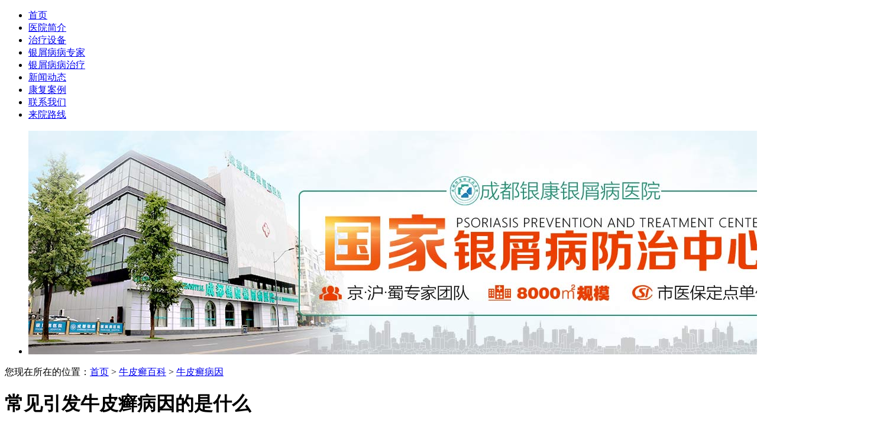

--- FILE ---
content_type: text/html
request_url: http://www.bdsqyly.com/by/332.html
body_size: 3618
content:
<!DOCTYPE html PUBLIC "-//W3C//DTD XHTML 1.0 Transitional//EN" "http://www.w3.org/TR/xhtml1/DTD/xhtml1-transitional.dtd">
<html xmlns="http://www.w3.org/1999/xhtml">
<head>
<meta http-equiv="Content-Type" content="text/html; charset=gb2312" />
<meta http-equiv="Cache-Control" content="no-transform" />
<meta http-equiv="Cache-Control" content="no-siteapp" />
<script src="/js/uaredirect.js" type="text/javascript"></script>
<script type="text/javascript">uaredirect("http://m.bdsqyly.com/by/332.html");</script>
<meta name="mobile-agent" content="format=html5;url=http://m.bdsqyly.com/by/332.html">
<link rel="alternate" media="only screen and (max-width: 640px)" href="http://m.bdsqyly.com/by/332.html" />
<title>常见引发牛皮癣病因的是什么-成都银康银屑病医院</title>
<meta name="keywords"  content="成都牛皮癣医院,成都牛皮癣医院,成都治疗牛皮癣医院,成都牛皮癣专科医院"/>
<meta name="description" content="常见引发牛皮癣病因的是什么常见引发牛皮癣病因的是什么?对于这方面我们每位朋友都不应该忽视。牛皮癣是我们常见的皮肤病，而且这样的疾病病因复杂" />
<script type="text/javascript" src="/js/public.js"></script>
<link href="/css/common.css" rel="stylesheet" type="text/css" />
</head>
<body>
<div class="container">
  <div class="topbg">
    <p class="lft"></p>
  </div>
  <div class="nav">
    <ul class="ul01">
      <li class="first"><a href="/" title="成都银康银屑病医院">首页</a></li>
      <li class="mainlevel"> <a href="/jj/" title="关于医院">医院简介</a> </li>
      <li class="mainlevel"> <a href="/sb/">治疗设备</a> </li>
      <li class="mainlevel"><a href="/td/">银屑病病专家</a></li>
      <li class="mainlevel"> <a href="/lcjs/">银屑病病治疗</a></li>
      <li class="mainlevel"><a href="/xw/">新闻动态</a></li>
      <li class="mainlevel"> <a href="/jx/">康复案例</a> </li>
      <li class="mainlevel"><a style="cursor: pointer;" href="javascript:void(0)" onClick="onKST('yh_zixun');" rel="nofollow">联系我们</a>
        <ul>
        </ul>
      </li>
      <li class="mainlevel"><a href="/lx/">来院路线</a></li>
    </ul>
  </div>
</div>
<div id=imgPlay>
  <ul class="imgs" id="actor">
    <li><a style="cursor: pointer;" href="javascript:void(0)" onClick="onKST('yh_zixun');" rel="nofollow"><img src="/images/banner1.jpg"></a></li>
  </ul>
</div>
<div class="main">
  <div class="conart_left">
    <div class="art_position">您现在所在的位置：<a href="/">首页</a>&nbsp;>&nbsp;<a href="/bk/">牛皮癣百科</a>&nbsp;>&nbsp;<a href="/by/">牛皮癣病因</a></div>
    <div class="article_p">
      <h1>常见引发牛皮癣病因的是什么</h1>
      <p class="p01"><span>来源：
        成都银康银屑病医院</span><span>时间：2016-06-20 16:38:44</span><span><a style="cursor: pointer;" href="javascript:void(0)" onClick="onKST('yh_zixun');" rel="nofollow"><img src="/images/art_zxzx.jpg" border="0" width="57" height="18" /></a></span></p>
      <div class="article_content"> 　          常见引发牛皮癣病因的是什么
<p>
	　　常见引发牛皮癣病因的是什么?对于这方面我们每位朋友都不应该忽视。牛皮癣是我们常见的皮肤病，而且这样的疾病病因复杂，患者数量每年也在增加。那么常见引发牛皮癣病因的是什么?今天我们就请牛皮癣方面的专家针对常见引发牛皮癣病因的是什么这方面给我们广大朋友详细介绍一下，希望对各位朋友会有所帮助吧。</p>
<p>
	　　常见引发牛皮癣病因的是什么一、感染：临床研究已经表明，该病与上呼吸道感染疾病以及扁桃炎都很大的关系。学者们也普遍的认为，牛皮癣的发病与细菌、病毒感染是有关系的。</p>
<p>
	　　常见引发牛皮癣病因的是什么二、代谢障碍：专家对牛皮癣的病因总结得出，患者自身的代谢障碍也可能是造成该病的很大的一种可能，这主要是根据患者的表皮四种酶的异常反应得出来的。</p>
<p>
	　　常见引发牛皮癣病因的是什么三、遗传：该疾病具有一定的遗传性，但并不是说只要患者的亲人中有人患上此病，那么后代就一定会患病。它是一种多基因遗传病，也会受到外界很多因素的制约和影响。</p>
<p>
	　　常见引发牛皮癣病因的是什么四、环境：这也是该病发生的一个不可被忽视的原因。它主要是包括患者所居住的社会环境，以及它所受到的精神刺激等方面。如果经常会受到物理、化学物质的影响，那么也可能导致该病的发生。</p>
<p>
	　　常见引发牛皮癣病因的是什么五、免疫功能障碍：该原因与牛皮癣的发生之间的关联，一直受到很多的专家学者的关注。现在最为被认可或者说是占上风的一种说法就是认为活化的T细胞引起的一系列反应和变化，造成了该病的发生。</p>
<p>
	　　常见引发牛皮癣病因的是什么六、内分泌障碍：研究证实，该病是与患者的激素紊乱有很大关系的，该原因也越来越受到大家的重视。专家称，该病与妇女的妊娠、分娩，还有哺乳、月经都可能有关系。</p>
<p>
	　　我们可以通过常见引发牛皮癣病因的是什么这方面，结合实际生活中的一些因素，从而制定一些有效地预防措施。生活中我们只有时刻关注自己的健康，才可以更好的生活下去。牛皮癣是种顽固性疾病，所以建议大家一定要在发现疾病的第一时间介绍治疗，以免延误病情给我们大家更多地麻烦。</p>        <ul class="pre_next">
          <li>上一篇：<a href='/by/331.html'>生活中常见牛皮癣病因有哪些</a></li>
          <li>下一篇：<a href='/by/379.html'>中医中有哪些辅助治疗牛皮癣的方法</a> </li>
        </ul>
      </div>
      <div class="hots_art">
        <div class="art_hot">
          <h3>阅读本文的患者还看了>></h3>
        </div>
        <ul class="hot_xg">
                    <li><a href="/zz/1658.html" title="副银屑病种类">副银屑病种类</a> </li>
                    <li><a href="/yw/1657.html" title="治牛皮癣的中药">治牛皮癣的中药</a> </li>
                    <li><a href="/zl/1656.html" title="治疗牛皮癣可以用哪些治疗手段">治疗牛皮癣可以用哪些</a> </li>
                  </ul>
      </div>
      <div class="hots_art arthot_right">
        <div class="art_hot">
          <h3>最新康复故事>></h3>
        </div>
        <ul class="hot_xg">
                    <li><a href="/jx/226.html" title="银屑病怎么治最有效">银屑病怎么治最有效</a></li>
                    <li><a href="/jx/225.html" title="“树皮人”的奇迹重生">“树皮人”的奇迹重生</a></li>
                    <li><a href="/jx/224.html" title="纪实：二十年祛癣之路">纪实：二十年祛癣之路</a></li>
                  </ul>
      </div>
    </div>
  </div>
  <div class="list_right">
  <div class="list_zjtd" >
    <div class="ct_tit">
      <h2 style="border-bottom: 3px solid #0d8ee1;">其他最新</h2>
      <p><span></span><span class="two">Other recent</span></p>
    </div>
    <ul>
            <li style="line-height:25px"> <strong style="color: #0477D1;">【银屑病人群】</strong><a href="/wh/1614.html" style="color: #000;">晚期治疗牛皮癣有哪些危害</a> </li>
                </ul>
    <ul class="ul03">
      <li class="li01"><a style="cursor: pointer;" href="javascript:void(0)" onClick="onKST('yh_zixun');" rel="nofollow"></a></li>
      <li class="li02"><a style="cursor: pointer;" href="javascript:void(0)" onClick="onKST('yh_zixun');" rel="nofollow"></a></li>
      <li class="li03"><a style="cursor: pointer;" href="javascript:void(0)" onClick="onKST('yh_zixun');" rel="nofollow"></a></li>
      <li class="li04"><a style="cursor: pointer;" href="javascript:void(0)" onClick="onKST('yh_zixun');" rel="nofollow"></a></li>
    </ul>
  </div>
</div>
  <div class="clear"></div>
  <div class="pannel bottombg mgt">
    <ul>
      <li class="f14 first"><a style="cursor: pointer;" href="javascript:void(0)" onClick="onKST('yh_zixun');" rel="nofollow"><span class="bottom_qq mgr"></span>
        <p class="fl">QQ在线咨询<br>
          <span class="ar f10">Online consultation</span></p>
        </a></li>
      <li class="f14"><a style="cursor: pointer;" href="javascript:void(0)" onClick="onKST('yh_zixun');" rel="nofollow"><span class="bottom_zx mgr"></span>
        <p class="fl">咨询在线专家<br>
          <span class="ar f10">Consulting experts</span></p>
        </a></li>
      <li class="f14"><a style="cursor: pointer;" href="javascript:void(0)" onClick="onKST('yh_zixun');" rel="nofollow"><span class="bottom_tel mgr"></span>
        <p class="fl">热线咨询电话<br>
          <span class="ar f10">Hotline service</span></p>
        </a></li>
      <li class="f14"><a style="cursor: pointer;" href="javascript:void(0)" onClick="onKST('yh_zixun');" rel="nofollow"><span class="bottom_online mgr"></span>
        <p class="fl">30秒快速预约挂号<br>
          <span class="ar f10">Make an appointment</span></p>
        </a></li>
    </ul>
  </div>
</div>
<div class="footer">
  <div class="ft_bottom">
    <img src="/images/footlogo1.jpg" class="img0" border="0" width="187" height="141" />
    <ul class="ul01">
      <h3>关于银屑病</h3>
      <li><a href="/by/">银屑病是怎么引起的</a></li>
      <li><a href="/zz/">银屑病的早期症状</a></li>
      <li><a href="/zl/">银屑病的治疗方法</a></li>
      <li><a href="/rq/">银屑病的患病人群</a></li>
    </ul>
    <ul class="ul01">
      <h3>康复诊疗</h3>
      <li><a href="/zl/" >银屑病能不能治好</a></li>
      <li><a href="/cs/">银屑病会遗传吗</a></li>
      <li><a href="/zd/">银屑病的诊断</a></li>
      <li><a href="/cs/">银屑病人的寿命</a></li>
    </ul>
    <ul class="ul01">
      <h3>患者服务</h3>
      <li><a style="cursor: pointer;" href="javascript:void(0)" onClick="onKST('yh_zixun');" rel="nofollow">在线咨询</a></li>
      <li><a style="cursor: pointer;" href="javascript:void(0)" onClick="onKST('yh_zixun');" rel="nofollow">预约挂号</a></li>
      <li><a style="cursor: pointer;" href="javascript:void(0)" onClick="onKST('yh_zixun');" rel="nofollow">救助申请</a></li>
      <li><a href="/">成都银康银屑病医院官网</a></li>
    </ul>
    <ul class="ul01 last">
      <h3>护理指南</h3>
      <li><a href="/hl/">银屑病人的护理</a></li>
      <li><a href="/ys/">银屑病人不能吃什么</a></li>
      <li><a href="/cs/">银屑病人能生孩子吗</a></li>
      <li><a href="/yf/">银屑病的发作急救措施</a></li>
    </ul>
    <img src="/images/jkgj.jpg" border="0" class="img1" width="154" height="147" />
    <div class="clear"></div>
    <p> Copyright 2016-2021 版权所有 <a href="/">成都银康银屑病医院</a>-- 全国百姓放心的银屑病患者网上就医平台<br />
</p>
  </div>
</div>
<script type="text/javascript" src="/js/jquery-1.7.2.min.js"></script>
<script type="text/javascript" src="/js/swt.js"></script>
<script type="text/javascript" src="/js/mouseover.js"></script>
</body>
</html>